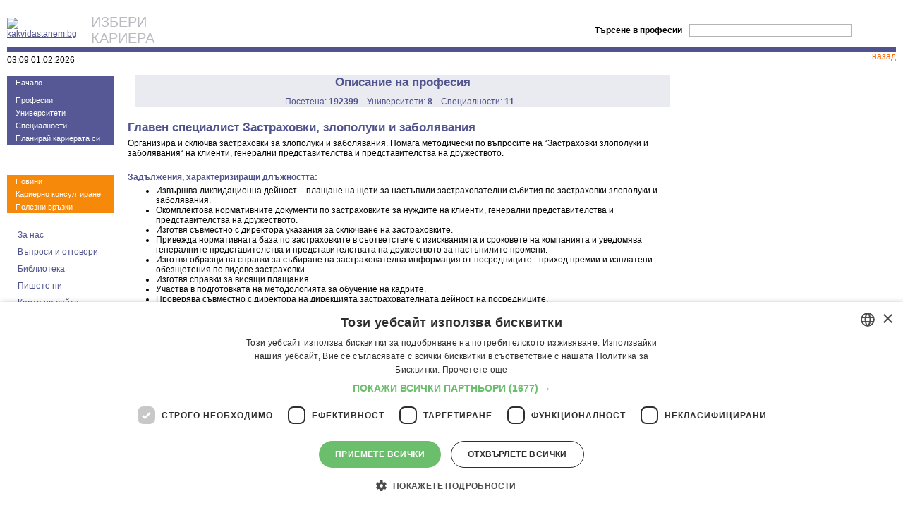

--- FILE ---
content_type: text/html
request_url: http://www.kakvidastanem.bg/professions/view.php?prof_id=44&back_url=%2Fprofessions%2F%3Funi_id%3D8%26_pagerRows%3D20
body_size: 3839
content:
<!DOCTYPE HTML PUBLIC "-//W3C//DTD HTML 4.0 Transitional//EN"><HTML><head><link rel='stylesheet' type="text/css" href="/min/?f=css://kk,/professions/view" /><link rel='SHORTCUT ICON' href='http://www.kakvidastanem.bg/favicon.ico'><TITLE>Описание на професия - kakvidastanem.bg</TITLE><META http-equiv='Content-Type' content='text/html; charset=windows-1251'><META content='университет,ВУЗ,образование,специалност,стаж,професия,кариера,развитие,реализация,ориентация,квалификация, работа,кариерно консултиране,студенти,автобиография,пазар на труда,university,education,speciality,profession,career,development,qualification,work,job,students,CV,labor market,universitet,obrazovanie,profesia,razvitie,realizacia,kvalifikacia,pazar na truda' name='keywords'><META content='kakvidastanem.bg – сайтът за Вашата професионална ориентация и реализация – изберете най-подходящите университет, специалност и бъдеща професия.' name='description'><meta name="google-adsense-account" content="ca-pub-9627902943359996"><META name='robots' content='index,follow'><script type="text/javascript" language="JavaScript" src="/min/?f=!."></script><!-- Google Tag Manager --><script>(function(w,d,s,l,i){w[l]=w[l]||[];w[l].push({'gtm.start':
				new Date().getTime(),event:'gtm.js'});var f=d.getElementsByTagName(s)[0],
				j=d.createElement(s),dl=l!='dataLayer'?'&l='+l:'';j.async=true;j.src=
				'https://www.googletagmanager.com/gtm.js?id='+i+dl;f.parentNode.insertBefore(j,f);
				})(window,document,'script','dataLayer','GTM-WFD3Q4DN');</script><!-- End Google Tag Manager --><script async src="https://securepubads.g.doubleclick.net/tag/js/gpt.js" type="text/plain" data-cookiescript="accepted" data-cookiecategory="targeting"></script><script> window.googletag = window.googletag || {cmd: []};
		  googletag.cmd.push(function() {
		    googletag.defineSlot('/419771688/300x250_Kakvidastanem.bg', [300, 250], 'div-gpt-ad-1592988321658-0').addService(googletag.pubads());
		    googletag.pubads().enableSingleRequest();
		    googletag.enableServices();
		  });	</script></HEAD>	<BODY><!-- Google Tag Manager (noscript) --><noscript><iframe src="https://www.googletagmanager.com/ns.html?id=GTM-WFD3Q4DN"
				height="0" width="0" style="display:none;visibility:hidden"></iframe></noscript><!-- End Google Tag Manager (noscript) --><table cellspacing='0' cellpadding='0' border='0' width="100%" height="100%"><tr><td valign="top"><form id='searchfrm' method="GET" action="http://www.kakvidastanem.bg											/professions/
									"><table cellpadding="0" cellspacing="0" width="100%"><tr style="background: url('/img/bgr_dots.gif') repeat-x left bottom;"><td width="1" height="1" style="padding: 0px 0px 5px 0px;"><a href='http://www.kakvidastanem.bg/'><img src="/img/logo.gif" alt="kakvidastanem.bg"></a></td><td width="100%" style="text-align: left; color: #babac0; font-size: 20px;padding-left:20">ИЗБЕРИ<br>КАРИЕРА</td><td style="font-weight: bold; padding: 0px 10px 0px 0px;">Търсене&nbsp;в&nbsp;професии</td><td style="padding: 0px 5px 0px 0px;"><input id="keyword" name="keyword" style="border: 1px solid #b4b4b4; width: 230px;" value=""></td><td style="padding: 0px 0px 0px 5px;"><input type="submit" value="търси" style="font-size: 11px; color: #ffffff; font-weight: bold; border: 0; height: 20px; width: 53px; background: url('/img/search_button.gif') no-repeat center center; cursor: pointer;"></td></tr><tr><td colspan="5" style="background-color: #50538e; border-top: 1px solid white; font-size: 1px; height: 7px;">&nbsp;</td></tr><tr><td height="1" style="color: #000000; padding: 5px 0px 5px 0px;">03:09 01.02.2026</td><td align="right" valign="top" colspan="3" class="page_tabs"></td><td align="right" valign="top"><a href="/professions/?uni_id=8&amp;_pagerRows=20" class="back_tab">назад</a></td></tr></table></form></td></tr><tr><td valign="top" height="100%"><table cellpadding="0" cellspacing="0" width="100%" height="100%"><tr><td valign='top' align="left" width="180" class="noprint" style="padding: 0px 20px 0px 0px;"><table cellspacing='0' cellpadding='0' border='0' width="151"><tr><td style="font-size: 1px; height: 11px; background: url('/img/sec_menu_top.gif') no-repeat center bottom;">&nbsp;</td></tr><tr><td align='left' class="left-menu-sec"><a href='/'>Начало</a></td></tr><tr><td align='left' class="left-menu-sec" style="font-size: 1px; height: 5px;">&nbsp;</td></tr><tr><td align='left' class="left-menu-sec"><a href='/professions/'>Професии</a></td></tr><tr><td align='left' class="left-menu-sec"><a href='/universities/'>Университети</a></td></tr><tr><td align='left' class="left-menu-sec"><a href='/specialities/'>Специалности</a></td></tr><tr><td align='left' class="left-menu-sec"><a href='/adviser/'>Планирай кариерата си</a></td></tr><tr><td style="font-size: 1px; height: 11px; background: url('/img/sec_menu_bottom.gif') no-repeat center top;">&nbsp;</td></tr><tr><td align='left' style="font-size: 1px; height: 20px;">&nbsp;</td></tr><tr><td style="font-size: 1px; height: 12px; background: url('/img/bgr_leftmenu_top.gif') no-repeat center bottom;">&nbsp;</td></tr><tr><td align='left' class="left-menu-main"><a href='/press.php'>Новини</a></td></tr><tr><td align='left' class="left-menu-main"><a href='/careerConsulting/'>Кариерно консултиране</a></td></tr><tr><td align='left' class="left-menu-main"><a href='/links.php'>Полезни връзки</a></td></tr><tr><td style="font-size: 1px; height: 12px; background: url('/img/bgr_leftmenu_bottom.gif') no-repeat center top;">&nbsp;</td></tr><tr><td style="font-size: 1px; height: 5px;">&nbsp;</td></tr><tr><td align='left' class="left-menu"><a href='/about.php'>За нас</a></td></tr><tr><td align='left' class="left-menu"><a href='/FAQ.php'>Въпроси и отговори</a></td></tr><tr><td align='left' class="left-menu"><a href='/careerLib.php'>Библиотека</a></td></tr><tr><td align='left' class="left-menu"><a href='mailto:admin@kakvidastanem.bg'>Пишете ни</a></td></tr><tr><td align='left' class="left-menu"><a href='/siteMap.php'>Карта на сайта</a></td></tr></table></td><td valign='top' width="100%"><table cellspacing="0" cellpadding="0" border="0" width="100%"><tr><td class="titleTD" valign="top"><table cellpadding="0" cellspacing="0" width="100%" class="wellcome"><tr><th class="leftTop"/><th class="midTop"/><th class="rightTop"/></tr><tr><th class="leftMid"/><td class="bigtitle">Описание на професия</td><th class="rightMid"/></tr><tr><th class="leftMid"/><td>	Посетена: <b>192399</b>&nbsp;&nbsp;&nbsp;	<a href="/universities/?prof_id=44" title="Виж учебните заведения, които предлагат тази професия">Университети: <b>8</b></a>&nbsp;&nbsp;&nbsp;	<a href="/specialities/?prof_id=44" title="Виж специалностите за тази професия">Специалности: <b>11</b></a>&nbsp;&nbsp;&nbsp;	</td><th class="rightMid"/></tr><tr><th class="leftBottom"/><th class="midBottom"/><th class="rightBottom"/></tr></table></td><td style="padding-left: 10px;" width="1%" valign="top" rowspan="5"><!-- /419771688/300x250_Kakvidastanem.bg --><div id='div-gpt-ad-1592988321658-0' style='width: 300px; height: 250px;'><script> googletag.cmd.push(function() { googletag.display('div-gpt-ad-1592988321658-0'); }); </script></div></td></tr><tr><td class="title2" >Главен специалист Застраховки, злополуки и заболявания</td></tr><tr><td >Организира и сключва застраховки за злополуки и заболявания. Помага методически по въпросите на “Застраховки злополуки и заболявания“ на клиенти, генерални представителства и представителства на дружеството.</td></tr><tr><td class="subtitle" >Задължения, характеризиращи длъжността:</td></tr><tr><td ><ul><li>Извършва ликвидационна дейност – плащане на щети за настъпили застрахователни събития по застраховки злополуки и заболявания.</li><li>Окомплектова нормативните документи по застраховките за нуждите на клиенти, генерални представителства и представителства на дружеството.</li><li>Изготвя съвместно с директора указания за сключване на застраховките.</li><li>Привежда нормативната база по застраховките в съответствие с изискванията и сроковете на компанията и уведомява генералните представителства и представителствата на дружеството  за настъпилите промени.</li><li>Изготвя образци на справки за събиране на застрахователна информация от посредниците - приход премии и изплатени обезщетения по видове застраховки.</li><li>Изготвя справки за висящи плащания.</li><li>Участва в подготовката на методологията за обучение на кадрите.</li><li>Проверява съвместно с директора на дирекцията застрахователната дейност на посредниците.</li><li>Оказва методическа помощ на посредниците.</li><li>Изпълнява задачи, свързани с подготовката на промени в условията, тарифите и полиците по отделните видове застраховки.</li><li>При отсъствие замества директор “Застраховки злополуки и заболявания”.</li></ul></td></tr><tr><td class="subtitle" colspan="2">Образование:</td></tr><tr><td colspan="2">Висше икономическо или техническо образование, западен език и компютърна грамотност. Необходим е професионален опит минимум три години.</td></tr><tr><td class="subtitle" colspan="2">Потенциални работодатели:</td></tr><tr><td colspan="2">Всички застрахователни и презастрахователни компании.</td></tr><tr><td colspan="2">&nbsp;</td></tr><tr><td class="btn_strip" colspan="2">	<a href="/professions/?uni_id=8&amp;_pagerRows=20" class="btn back_btn">Назад</a>	<a href="/universities/?prof_id=44" class="btn uni_btn" title="Виж учебните заведения, които предлагат тази професия">Университети</a>	<a href="/specialities/?prof_id=44" class="btn spec_btn" title="Виж специалностите за тази професия">Специалности</a>	</td></tr></table></td></tr></table></td></tr><tr class='noprint'><td style="font-size: 1px; height: 10px;">&nbsp;</td></tr><tr class='noprint'><td style="font-size: 1px; height: 2px; background-color: #50538e;">&nbsp;</td></tr><tr class='noprint'><td height="1" style="padding: 5px 0px 0px 0px; color: #9A9A9A; font-size:10px;"><table cellspacing="0" cellpadding="0" width="100%"><tr><td><a href="http://fbo.jobtiger.bg/" target="_blank" style="font-size:10px; color:#9A9A9A; text-decoration: none;">© 2000-2020 ФБО. Всички права запазени.</a></td><td align="right"><a href="/agreement.php" target="_blank" style="font-size:10px; color:#9A9A9A; text-decoration: none;">Общи условия</a></td></tr></table></td></tr></table><script src="/min/?f=js://googlea,//googletag~" type="text/javascript" language="JavaScript"></script></body></html>

--- FILE ---
content_type: text/css;charset=
request_url: http://www.kakvidastanem.bg/min/?f=css://kk,/professions/view
body_size: 1830
content:
* { -moz-box-sizing: border-box; } html { height: 100%; } body { font-family: Arial, Verdana, Helvetica, sans-serif; font-size: 12px; color: #000000; padding: 20px 10px 10px 10px; margin: 0; } TD.left-menu-main { font-size: 11px; color: #FFFFFF; background-color: #f6880a; padding: 3px 0px 3px 12px; } TD.left-menu-main A { display: block; width: 100%; font-size: 11px; color: #FFFFFF; text-decoration: none; } TD.left-menu-sec { font-size: 11px; color: #FFFFFF; background-color: #555894; padding: 3px 0px 3px 12px; } TD.left-menu-sec A { display: block; width: 100%; font-size: 11px; color: #FFFFFF; text-decoration: none; } TD.left-menu-main A:hover, TD.left-menu-sec A:hover { color: white; text-decoration: underline; } TD.left-menu { font-size: 12px; color: #50538E; padding: 0px 10px 0px 10px; } TD.left-menu A { display: block; width: 100%; font-size: 12px; color: #50538E; padding: 7px 0px 3px 5px; text-decoration: none; background: url('/img/bgr_dots.gif') repeat-x left bottom; } TD.left-menu A:hover { color: #f6880a; } .title2 { font-size:17px; color:#50538E; font-weight:bold; } .welcome-text { font-size:11px; color:#50538E; } A { color:#50538E; } A:hover { color:#f6880a; }  TD.page_tabs A{ padding: 0px 10px 2px 18px; color: #ff6600; text-decoration: none; } TD.page_tabs A:hover { color: #50538e; } A.add_tab { background: url("/img/add_btn_hover.gif") no-repeat; } A.add_tab:hover { background: url("/img/add_btn.gif") no-repeat; } A.edit_tab { background: url("/img/edit_btn_hover.gif") no-repeat; } A.edit_tab:hover { background: url("/img/edit_btn.gif") no-repeat; } A.connect_tab { background: url("/img/connect_btn_hover.gif") no-repeat; } A.connect_tab:hover { background: url("/img/connect_btn.gif") no-repeat; } A.spec_tab { background: url("/img/spec_btn_hover.gif") no-repeat; } A.spec_tab:hover { background: url("/img/spec_btn.gif") no-repeat; } A.del_tab { background: url("/img/del_btn_hover.gif") no-repeat; } A.del_tab:hover { background: url("/img/del_btn.gif") no-repeat; } A.exit_tab { display: block; background: url("/img/exit_btn_hover.gif") no-repeat; } A.exit_tab:hover { background: url("/img/exit_btn.gif") no-repeat; } A.back_tab { color: #ff6600; display: block; text-decoration: none; background: url("/img/header_back.gif") no-repeat 10px 4px; } A.back_tab:hover { text-decoration: underline; }  .adminbtn { padding: 2px 7px 2px 7px; text-decoration: none; color: #50538e; border: #f6880a 1px solid; background-color: #fff3e7; font-size: 11px; background-image: none; cursor: pointer; font-family: Arial, Verdana, Helvetica, sans-serif; } A.adminbtn { display: block-cell; display: inline-block; } A.adminbtn:hover { color: #ff6600; } INPUT.adminbtn { padding: 0px 5px 1px 5px; } INPUT.adminbtn:hover { color: #ff6600; }  .help { font-size: 11px; color: #888888; font-style: normal; } .help A { color: #666666; } .help A:hover { color: #f6880a; text-decoration: underline; }  TABLE { padding: 0; margin: 0; font-family: Arial, Verdana, Helvetica, sans-serif; font-size: 12px; } FORM { padding: 0; margin: 0; font-family: Arial, Verdana, Helvetica, sans-serif; font-size: 12px; } INPUT { font-family: Arial, Verdana, Helvetica, sans-serif; font-size: 12px; } A IMG { border: 0; }  TABLE.wellcome TD { background-color: #eaeaf1; text-align: center; color: #50538e; } TABLE.wellcome TD.bigtitle { font-size: 17px; font-weight: bold; } TABLE.wellcome TH.leftTop { font-size: 1px; width: 10px; height: 10px; background: url('/img/welcome_leftTop.gif') no-repeat right bottom; } TABLE.wellcome TH.midTop { font-size: 1px; height: 10px; background: url('/img/welcome_midTop.gif') repeat-x left bottom; } TABLE.wellcome TH.rightTop { font-size: 1px; width: 10px; height: 10px; background: url('/img/welcome_rightTop.gif') no-repeat left bottom; } TABLE.wellcome TH.rightMid { font-size: 1px; width: 10px; background: url('/img/welcome_rightMid.gif') repeat-y left top; } TABLE.wellcome TH.leftMid { font-size: 1px; width: 10px; background: url('/img/welcome_leftMid.gif') repeat-y right top; } TABLE.wellcome TH.leftBottom { font-size: 1px; width: 10px; height: 10px; background: url('/img/welcome_leftBottom.gif') no-repeat right top; } TABLE.wellcome TH.midBottom { font-size: 1px; height: 10px; background: url('/img/welcome_midBottom.gif') repeat-x left top; } TABLE.wellcome TH.rightBottom { font-size: 1px; width: 10px; height: 10px; background: url('/img/welcome_rightBottom.gif') no-repeat left top; }  .btn { border: #50538e 1px solid; font-size: 11px; background-image: none; color: #50538e; background-color: #eaeaf1; text-decoration: none; cursor: pointer; padding-bottom: 1px; font-family: Arial, Verdana, Helvetica, sans-serif; } A.btn { display: block-cell; display: inline-block; } TD.btn_strip { background: url("/img/bgr_dots.gif") repeat-x left top; vertical-align: top; font-size: 1px; padding-top: 5px; padding-bottom: 0px; } TD.btn_strip DIV { vertical-align: top; } TD.btn_strip A.btn { padding: 2px; padding-left: 10px; padding-right: 10px; font-size: 11px; } TD.btn_strip TABLE TD { font-size: 1px; vertical-align: middle; } TD.btn_strip IMG, TD.btn_strip TABLE IMG { border: 0; } TD.btn_strip TABLE TD.btns { background-color: transparent; padding-left: 1px; vertical-align: top; padding-top: 3px; } TD.btn_strip TABLE TD.btns A { background: none; border: 0; padding: 0; } A.btn:hover { text-decoration: none; color: #ff6600; border-color: #f6880a; background-color: #f1f1f1; } input.btn { padding-top: 2px; } input.btn:hover { text-decoration: none; color: #ff6600; border-color: #f6880a; background-color: #f1f1f1; } TD.btns IMG { border: 0; }  .help { font-size: 11px; color: #888888; font-style: normal; } .help A { color: #666666; } .help A:hover { color: #f6880a; text-decoration: underline; }  .error { color: red; }  INPUT.txt, SELECT.txt, TEXTAREA.txt { font-size: 12px; border: 1px solid #50538e; padding: 2px; } TEXTAREA.txt { font-size: 11px; } INPUT.disable, SELECT.disable, TEXTAREA.disable { border: 1px solid #999999; background-color: #cccccc; color: #777777; } SELECT.txt { padding: 1px; }  INPUT.errortxt, SELECT.errortxt, TEXTAREA.errortxt { border: 1px solid red; background-color: #ffffe0; } INPUT.errorchk { background-color: red; } LABEL.errorLabel, LABEL.errorLabelMulti { display: block; cursor: pointer; color: red; } LABEL.errorLabelMulti { padding-left: 16px; background: url("/img/bullet.gif") no-repeat left center; } LABEL.errorLabel:hover, LABEL.errorLabelMulti:hover { COLOR: #ff6600; text-decoration: underline; } LABEL.errorLabelMulti:hover { background: url("/img/bullet.gif") no-repeat left center; text-decoration: underline; }  A.uni_btn_list, A.spec_btn_list, A.prof_btn_list{ display: block-cell; display: inline-block; padding-top: 1px; padding-bottom: 1px; } A.uni_btn, TD.btn_strip A.uni_btn, A.uni_btn_list { background-image: url("/img/uni_btn.gif"); background-repeat: no-repeat; background-position: center center; } A.uni_btn { font-size: 1px; padding: 9px 7px 7px 9px; text-decoration: none; } A.uni_btn:hover, TD.btn_strip A.uni_btn:hover, A.uni_btn_list:hover { background-image: url("/img/uni_btn_hover.gif"); } TABLE.pager TABLE.pager_details A.uni_btn:hover { background-image: url("/img/uni_btn_hover.gif"); text-decoration: none; } TD.btn_strip A.uni_btn, A.uni_btn_list { background-position: 1px center; padding-left: 20px; } TD.btn_strip A.uni_btn:hover { background-image: url("/img/uni_btn_hover.gif"); } A.spec_btn, TD.btn_strip A.spec_btn, A.spec_btn_list { background-image: url("/img/spec_btn.gif"); background-repeat: no-repeat; background-position: center center; } A.spec_btn { font-size: 1px; padding: 9px 7px 7px 9px; text-decoration: none; } A.spec_btn:hover, TD.btn_strip A.spec_btn:hover, A.spec_btn_list:hover { background-image: url("/img/spec_btn_hover.gif"); } TABLE.pager TABLE.pager_details A.spec_btn:hover { background-image: url("/img/spec_btn_hover.gif"); text-decoration: none; } TD.btn_strip A.spec_btn, A.spec_btn_list { background-position: 1px center; padding-left: 20px; } TD.btn_strip A.spec_btn:hover { background-image: url("/img/spec_btn_hover.gif"); } A.prof_btn, TD.btn_strip A.prof_btn, A.prof_btn_list { background-image: url("/img/prof_btn.gif"); background-repeat: no-repeat; background-position: center center; } A.prof_btn { font-size: 1px; padding: 9px 7px 7px 9px; text-decoration: none; } A.prof_btn:hover, TD.btn_strip A.prof_btn:hover, A.prof_btn_list:hover { background-image: url("/img/prof_btn_hover.gif"); } TABLE.pager TABLE.pager_details A.prof_btn:hover { background-image: url("/img/prof_btn_hover.gif"); text-decoration: none; } TD.btn_strip A.prof_btn, A.prof_btn_list { background-position: 1px center; padding-left: 20px; } TD.btn_strip A.prof_btn:hover { background-image: url("/img/prof_btn_hover.gif"); } TD.btn_strip A.back_btn { background-image: url("/img/back_btn.gif"); background-repeat: no-repeat; background-position: 1px center; padding-left: 20px; } TD.btn_strip A.back_btn:hover { background-image: url("/img/back_btn_hover.gif"); }  TD.titleTD { padding-bottom: 10px; height: 1px; } TD.bigtitle { padding-bottom: 10px; height: 1px; } TD.title2 { padding-bottom: 5px; height: 1px; } TD.subtitle { font-weight: bold; color: #50538e; padding: 20px 0px 5px 0px; background: url("/img/bgr_dots.gif") repeat-x left 5px; height: 1px; } TABLE.wellcome TD A { text-decoration: none; }

--- FILE ---
content_type: text/javascript;charset=
request_url: http://www.kakvidastanem.bg/min/?f=!.
body_size: 5812
content:
function donewwin(url,width,height,name){newwin=window.open(url,name,'scrollbars=yes,resizable=yes,status=no,width='+width+',height='+height);}
function detect_IE(){if(navigator.appVersion.indexOf("MSIE")!=-1){return true;}
return false;}
function detect_IE55_up(){version=0;if(navigator.appVersion.indexOf("MSIE")!=-1){temp=navigator.appVersion.split("MSIE");version=parseFloat(temp[1]);}
if(version>=5.5){return true;}else{return false;}}
function detect_Firefox(minver){version=0;if(navigator.userAgent.indexOf("Firefox")!=-1){temp=navigator.userAgent.split("Firefox/");version=parseFloat(temp[1]);}
if(version>=minver){return true;}else{return false;}}
function detect_GH(){try{return(navigator.userAgent.toLowerCase().indexOf('chrome')>-1);}
catch(e){return false;}}
function getEventFromEvent(event,myWin){if(event)return event;if(!myWin)myWin=window;if(myWin.event)return myWin.event;return null;}
function getTargetFromEvent(event){var targ;if(!event)event=window.event;if(event.target)targ=event.target;else if(event.srcElement)targ=event.srcElement;if(targ&&targ.nodeType&&targ.nodeType==3)targ=targ.parentNode;return targ;}
function getKeyCodeFromEvent(event){event=getEventFromEvent(event);if(event.keyCode){return event.keyCode;}else if(event.which){return event.which;}else{return 0;}}
function BlockEvent(event){if(!event)event=window.event;try{event.preventDefault();}catch(e){event.returnValue=false;}}
function CancelBubbleEvent(event){if(!event)event=window.event;event.cancelBubble=true;if(event.stopPropagation)event.stopPropagation();}
function MouseOutTarget(event)
{var relTarg;if(!event)event=window.event;if(event.relatedTarget)relTarg=event.relatedTarget;else if(event.toElement)relTarg=event.toElement;else if(event.target)relTarg=event.target;return relTarg;}
function JT_IEExecAddedEvent(){if(typeof(this.JT_AddedEvents)=='undefined')return;var evname=window.event.type;if(typeof(this.JT_AddedEvents)=='undefined')return;if(typeof(this.JT_AddedEvents[evname])=='undefined')return;for(var func in this.JT_AddedEvents[evname]){this.JT_CurAddedEventFunc=this.JT_AddedEvents[evname][func];this.JT_CurAddedEvent4Exec=function(){this.JT_CurAddedEventFunc(window.event);};this.JT_CurAddedEvent4Exec();}}
function AddItemEvent(obj,evname,func){if(obj.attachEvent){if(typeof(obj.JT_AddedEvents)=='undefined')obj.JT_AddedEvents=new Array();var IsNewEventType=false;if(typeof(obj.JT_AddedEvents[evname])=='undefined'){obj.JT_AddedEvents[evname]=new Array();IsNewEventType=true;}
obj.JT_AddedEvents[evname][func]=func;if(obj.JTExecAddedEvents!='function'){obj.JTExecAddedEvents=JT_IEExecAddedEvent;obj.JTExecAddedEvents4Attach=function(){obj.JTExecAddedEvents();};}
if(IsNewEventType)obj.attachEvent('on'+evname,obj.JTExecAddedEvents4Attach);}else if(obj.addEventListener){obj.addEventListener(evname,func,false);}else{obj['on'+evname]=func;}};function DelItemEvent(obj,evname,func){if(obj.detachEvent){if(typeof(obj.JT_AddedEvents)=='undefined')return;if(typeof(obj.JT_AddedEvents[evname])=='undefined')return;obj.JT_AddedEvents[evname][func]=null;obj.JT_AddedEvents[evname].splice(func,1);}else if(obj.removeEventListener){obj.removeEventListener(evname,func,false);}else{obj['on'+evname]=null;}};function findPosY(obj)
{var curtop=0;if(obj.offsetParent)
{while(obj.offsetParent)
{curtop+=obj.offsetTop
obj=obj.offsetParent;}}
else if(obj.y)
curtop+=obj.y;return curtop;}
function findPosX(obj)
{var curleft=0;if(obj.offsetParent)
{while(obj.offsetParent)
{curleft+=obj.offsetLeft
obj=obj.offsetParent;}}
else if(obj.x)
curleft+=obj.x;return curleft;}
function getDocumentHeight(){if(!document||!document.body)throw'Failed to get Height';if(document.body.offsetHeight&&document.body.scrollHeight){if(document.body.offsetHeight<document.body.scrollHeight){return document.body.scrollHeight;}else{return document.body.offsetHeight;}}else{if(document.height)
return document.height;}
throw'Failed to get Height';}
function JTXMLHttpRequest(){var request=false;try{request=new XMLHttpRequest();}catch(trymicrosoft){try{request=new ActiveXObject("Msxml2.XMLHTTP");}catch(othermicrosoft){try{request=new ActiveXObject("Microsoft.XMLHTTP");}catch(failed){request=false;}}}
return request;}
function getElemntsByTag(item,tag){if(!(item))return false;if(item.all&&item.all.tags){return item.all.tags(tag);}else if(item.getElementsByTagName){return item.getElementsByTagName(tag);;}
return false;}
function getElemntsByNameID(elem,name){if(elem.all&&elem.all.namedItem){return elem.all.namedItem(name);}else if(elem.getElementsByTagName){if(elem.all){var allSubElem=elem.all;}else{var allSubElem=elem.getElementsByTagName('*');}
for(var posinarr=0,i=0;i<allSubElem.length;i++){var curr=allSubElem.item(i);if((curr.id&&curr.id==name)||(curr.name&&curr.name==name)){return curr;}}}
return false;}
function FindParentNodeByTagName(item,tagName){var current=item;while(current.parentNode&&(!current.tagName||current.tagName!=tagName)){current=current.parentNode;}
if(!current.tagName||current.tagName!=tagName){return false;}
return current;}
function FindParentNodeById(item,id){var current=item;while(current.parentNode&&(!current.id||current.id!=id)){current=current.parentNode;}
if(!current.id||current.id!=id){return false;}
return current;}
function FindParentIdByTagName(item,tagName){var current=item;while(current.parentNode&&(!current.id||current.id==''||!current.tagName||current.tagName!=tagName)){current=current.parentNode;}
if(!current.tagName||current.tagName!=tagName||!current.id){return'';}
return current.id;}
function getFormElement(frm,idname){var res=false;if(frm&&frm.item&&frm.item.length){try{res=frm.item(idname);return res;}catch(e){}}
try{res=frm[idname];}catch(e){}
return res;}
function TestJavaScriptOn(){if(document.cookie.indexOf('javascript=1')<0){document.cookie='javascript=1;path=/';}}
var JT_IE_hoverEvents=[];function IEsetEvents(targ,hover_classes,active_classes,hover_only,active_only){if(!window.attachEvent)return;if(!detect_IE55_up())return;if(!JT_IE_hoverEvents)return;if(JT_IE_hoverEvents.length==0){IEhookHoverEvent(window,'onunload',IEunhookHoverEvents);}
if(targ.hovers&&targ.hovers==true){return;}
targ.hovers=true;if(hover_classes&&hover_classes!=''){if(hover_only&&hover_only!=''){IEhookHoverEvent(targ,'onmouseover',function(){if(targ.className.indexOf(hover_only)!=0)return;targ.className+=' '+hover_classes;});}else{IEhookHoverEvent(targ,'onmouseover',function(){targ.className+=' '+hover_classes;});}
IEhookHoverEvent(targ,'onmouseout',function(){targ.className=targ.className.replace(new RegExp('\\s+'+hover_classes,'gi'),'');});}
if(active_classes&&active_classes!=''){if(active_only&&active_only!=''){IEhookHoverEvent(targ,'onmouseover',function(){if(targ.className.indexOf(active_only)!=0)return;targ.className+=' '+active_classes;});}else{IEhookHoverEvent(targ,'onmousedown',function(){targ.className+=' '+active_classes;});}
IEhookHoverEvent(targ,'onmouseup',function(){targ.className=targ.className.replace(new RegExp('\\s+'+active_classes,'gi'),'');});}}
function IEhookHoverEvent(node,type,handler){node.attachEvent(type,handler);if(!JT_IE_hoverEvents)return;JT_IE_hoverEvents[JT_IE_hoverEvents.length]={node:node,type:type,handler:handler};}
function IEunhookHoverEvents(){if(!window.detachEvent)return;if(!JT_IE_hoverEvents)return;for(var e,i=0;i<JT_IE_hoverEvents.length;i++){e=JT_IE_hoverEvents[i];e.node.detachEvent(e.type,e.handler);}}
function JT_bannerClick_AJAX(banner_id){var ajax=JTXMLHttpRequest();if(ajax){ajax.open("GET",'/clickThru.php?id='+banner_id+'&mode=ajax',true);ajax.send(null);}
ajax=null;return true;}
function JT_bannerChangeLink(item,banner_id,link){var ajax=JTXMLHttpRequest();if(ajax)item.href=link;ajax=null;}
function JTIncreaseViewed(banner_id,minwidth,src){if(document.body.clientWidth<minwidth)return;if(src)src='&src='+escape(src);var ajax=JTXMLHttpRequest();if(ajax){ajax.open("GET",'/counter.php?banners='+banner_id+src,true);ajax.send(null);}else{var img=document.createElement('img');img.style.width=0;img.style.height=0;img.style.border=0;img.style.fontSize='1px';img.alt=' ';img.title=null;img.src='/counter.php?banners='+banner_id+src;document.body.appendChild(img);}
ajax=null;}
var JTmouseDownPosX=0;var JTmouseDownPosY=0;var JTmouseUpPosX=0;var JTmouseUpPosY=0;var JTmouseSelect=false;function JTPgr_RowClick(event,link,altlink,blank,noHisory){if(JTmouseSelect)return;event=getEventFromEvent(event);var targ=getTargetFromEvent(event);if(targ.tagName=='A')return;if(targ.tagName=='IMG'&&targ.parentNode&&targ.parentNode.tagName=='A')return;if(event.altKey){if(altlink&&altlink!=''){link=altlink;}else{return;}}
if(blank&&blank!==2)blank=true;if(event.ctrlKey||blank===true){newwindow=window.open(link);if(window.focus){newwindow.focus()}}else{var win=window;if(blank==2){while(win.parent&&win!=win.parent.window){win=win.parent.window;}}
if(noHisory){win.document.location.replace(link);}else{win.document.location=link;}}}
function JTPgr_mouseDownDetect(event){event=getEventFromEvent(event);JTmouseDownPosX=event.clientX;JTmouseDownPosY=event.clientY;JTmouseSelect=false;}
function JTPgr_mouseUpDetect(event){event=getEventFromEvent(event);JTmouseUpPosX=event.clientX;JTmouseUpPosY=event.clientY;if((JTmouseUpPosX>JTmouseDownPosX+3)||(JTmouseUpPosX<JTmouseDownPosX-3)||(JTmouseUpPosY>JTmouseDownPosY+3)||(JTmouseUpPosY<JTmouseDownPosY-3)){JTmouseSelect=true;}else{JTmouseSelect=false;}}
function JT_setClearForm(formid){var myform=document.getElementById(formid);if(myform&&myform.tagName=='FORM'){for(var i=0;i<myform.elements.length;i++){if(myform.elements[i].tagName=='SELECT'){for(var ii=0;ii<myform.elements[i].options.length;ii++){var val=myform.elements[i].options[ii].selected;myform.elements[i].options[ii].defaultSelected=false;myform.elements[i].options[ii].selected=val;}}else if(myform.elements[i].tagName=='TEXTAREA'||(myform.elements[i].tagName=='INPUT'&&myform.elements[i].type=='text')){var val=myform.elements[i].value;myform.elements[i].defaultValue='';myform.elements[i].value=val;}}}}
function setCookie(c_name,value,expiredays){if(expiredays){var exdate=new Date();expiredays=Math.round(24.0*60.0*60.0*1000.0*expiredays);exdate.setTime(exdate.getTime()+expiredays);var expires='; expires='+exdate.toGMTString();}else{var expires='';}
document.cookie=c_name+"="+jtescape(value)+expires+'; path=/';}
function getCookie(c_name){if(document.cookie.length<=0)return'';var c_start=document.cookie.indexOf(c_name+"=");if(c_start<=-1)return'';c_start=c_start+c_name.length+1;var c_end=document.cookie.indexOf(";",c_start);if(c_end==-1)c_end=document.cookie.length;return unescape(document.cookie.substring(c_start,c_end))}
function reloadPageOnHistory(){var res=getCookie('iscookies');if(res=='1'){var res=getCookie('noReload');if(res=='1'){setCookie('noReload','',-2);return;}
setCookie('noReload','1');if(window.location.reload){window.location.reload();}else{window.location.replace(window.location.href);}}}
function noHistory(item,event){if(!(item)||!(item.href)||item.href=='')return true;event=getEventFromEvent(event);if(event.altKey||event.ctrlKey||event.shiftKey)return true;CancelBubbleEvent(event);BlockEvent(event);var curhref=window.location.href;var linkhref=item.href;setCookie('HTTP_REFERER',curhref,0);window.location.replace(linkhref);return false;}
function utf8(wide){var c,s;var enc="";var i=0;while(i<wide.length){c=wide.charCodeAt(i++);if(c>=0xDC00&&c<0xE000)continue;if(c>=0xD800&&c<0xDC00){if(i>=wide.length)continue;s=wide.charCodeAt(i++);if(s<0xDC00||c>=0xDE00)continue;c=((c-0xD800)<<10)+(s-0xDC00)+0x10000;}
if(c<0x80)enc+=String.fromCharCode(c);else if(c<0x800)enc+=String.fromCharCode(0xC0+(c>>6),0x80+(c&0x3F));else if(c<0x10000)enc+=String.fromCharCode(0xE0+(c>>12),0x80+(c>>6&0x3F),0x80+(c&0x3F));else enc+=String.fromCharCode(0xF0+(c>>18),0x80+(c>>12&0x3F),0x80+(c>>6&0x3F),0x80+(c&0x3F));}
return enc;}
var hexchars="0123456789ABCDEF";function toHex(n){return hexchars.charAt(n>>4)+hexchars.charAt(n&0xF);}
var okURIchars="ABCDEFGHIJKLMNOPQRSTUVWXYZabcdefghijklmnopqrstuvwxyz0123456789_-";function encodeURIComponentWhenNoSupport(s){s=utf8(s);var c;var enc="";for(var i=0;i<s.length;i++){if(okURIchars.indexOf(s.charAt(i))==-1)
enc+="%"+toHex(s.charCodeAt(i));else
enc+=s.charAt(i);}
return enc;}
function jtescape(fld){if(fld=="")return'';var encodedField="";var s=fld;if(typeof(encodeURIComponent)=="function"){encodedField=encodeURIComponent(s);}else{encodedField=encodeURIComponentWhenNoSupport(s);}
return escape(s);}
TestJavaScriptOn();setCookie('HTTP_REFERER','',-1);function JTPopUp(event,item,swidth,redirectAfterLogin){try{var testIFrame=document.createElement('iframe');}catch(e){}
if(!testIFrame){return true;}else{testIFrame=null;}
if(swidth&&swidth>0){if(document.body.clientWidth<swidth)return true;}
event=getEventFromEvent(event);CancelBubbleEvent(event);BlockEvent(event);var link=item;if(!link)link=getTargetFromEvent(event);var lang=link.getAttribute('lang');if(lang){lang=lang.toLowerCase();if(lang!='en')lang='bg';}else{lang=getCookie('jt_ln');lang=(lang=='1'?'en':'bg');}
if(redirectAfterLogin!=false){document.JTPopUp_RedirectOnLogin=true;}else{if(document.body.scrollTop>0){setCookie('ppscroll',document.body.scrollTop,60/86400);}
document.JTPopUp_RedirectOnLogin=false;}
link.lang=lang;link.url=link.getAttribute('url');if(!link.url)link.url=link.href;if(link.getAttribute('evalCode')){link.evalCode=link.getAttribute('evalCode');}
document.JTPopUp_Link=link;if(typeof(window.JTPopUp_IFrameReady)=='function'){JTPopUp_OpenIFrame();}else{var head=document.getElementsByTagName("head")[0];var script=document.createElement('script');script.type='text/javascript';script.language='JavaScript';script.src="/styles/JTPopUp.js";script.onload=function(){JTPopUp_OpenIFrame();};script.onreadystatechange=function(){setTimeout('JTPopUp_OpenIFrame();',0);};head.appendChild(script);}
return false;}
function JTLogIn(event,req,stay,redirectAfterLogin,evalCode){var link=getTargetFromEvent(event);var ln=getCookie('jt_ln');if(ln!=1)ln=2;req=(req?'&req='+req:'');if(stay){stay='&stay='+link.href;}else{stay='';}
link.setAttribute('url','https://'+document.location.hostname+'/login.php?ln='+ln+req+stay);if(evalCode)link.setAttribute('evalCode',evalCode);return JTPopUp(event,null,null,redirectAfterLogin);}
function doAjaxVote(event,empid,mode,link){if(event!=null){event=getEventFromEvent(event);CancelBubbleEvent(event);BlockEvent(event);}
if(!empid||mode==null)return true;if(mode==1){mode='vote';}else{mode='unvote';}
link.style.visibility='hidden';var linksDiv=link.parentNode;linksDiv.className='progress';try{var cururl='/fans/?ajax=ajax&empid='+empid+'&do='+mode;return AjaxRequest.get({'url':cururl,'onSuccess':function(req){processVote(req,link,empid);},'onError':function(req){window.location.href=link.href;},'timeout':60000,'onTimeout':function(req){window.location.href=link.href;}});}catch(e){window.location.href=link.href;}
return false;}
function processVote(req,link,empid){var response=req.responseText;if(response.match(/Error/)){window.location.href=link.href;}
var linksDiv=link.parentNode;var ratingDiv=linksDiv.parentNode;var fansDiv=null;var starsbkgDiv=null;var starsDiv=null;var nodes=ratingDiv.childNodes;var maxIdx=nodes.length;for(var aInd=0;aInd<maxIdx;aInd++){var curChld=nodes[aInd];if(curChld.id=='strb'){starsbkgDiv=curChld;}else if(curChld.id=='fans'){fansDiv=curChld;break;}}
nodes=starsbkgDiv.childNodes;maxIdx=nodes.length;for(var aInd=0;aInd<maxIdx;aInd++){var curChld=nodes[aInd];if(curChld.id!='stars')continue;starsDiv=curChld;}
ratingDiv.className=ratingDiv.className.replace(' semiHide','');eval('response='+response+';');link.style.visibility='visible';linksDiv.className='';fansDiv.innerHTML=response.fans_label;starsDiv.style.width=response.width+'px';link.innerHTML=response.vote_label;if(response.voted==0){link.onclick=function(event){doAjaxVote(event,empid,1,link);};}else{link.onclick=function(event){doAjaxVote(event,empid,0,link);};}}
function scrollPageOnReload(){var scroll=getCookie('ppscroll');if(scroll&&scroll>0){setCookie('ppscroll','',-1);document.body.scrollTop=scroll;}}
function FBLogout(url){FB.Connect.logout(function(){if(url){document.location=url;}else{document.location.reload();}});return false;}
function initRndDivs(){$(function(){$("#rndDivBrdr").dropShadow({left:10,top:10,opacity:0.5,blur:5,color:'#777'});$("#rndDiv").corner("round 6px").parent().css('padding','1px').corner("tl tr bl cc:#eaebed round 6px").corner('br cc:#ccc round 6px');});}
if(!detect_IE()){AddItemEvent(window,'resize',JTResieSomeMainContent);}
function JTResieSomeMainContent(){var topWallpaperBanner=document.getElementById('wallpaperbanertop');var topWallpaperBannerWide=document.getElementById('wallpaperbanertopcontainer_wide');var hasWallpaper=false;if(topWallpaperBanner!=undefined||topWallpaperBannerWide!=undefined){hasWallpaper=true;}
var mainCntntTD=document.getElementById('mainCntntTD');if(!mainCntntTD)return;mainCntntTD.style.width=null;var smallHdrTbl=document.getElementById('smallHdrTbl');if(!hasWallpaper){if(smallHdrTbl)smallHdrTbl.style.width=null;if(mainCntntTD.clientWidth>1333){mainCntntTD.style.width='1333px';if(smallHdrTbl)smallHdrTbl.style.width='1333px';}}else{var mainContentWidth=1220;var headerTableWidth=970;var headerTableWidthNoAds=980;var contentTableWidth=970;var contentTableWidthNoAds=980;var maxAllowedWidth=1220;if(topWallpaperBannerWide!=undefined){mainContentWidth=1081;maxAllowedWidth=1340;headerTableWidthNoAds=1080;headerTableWidth=1081;contentTableWidth=1081;contentTableWidthNoAds=1081;}else{}
if(smallHdrTbl)smallHdrTbl.style.width=null;mainCntntTD.style.width=mainContentWidth+'px';var contentTable=document.getElementById('mainCntntTbl');var viewportwidth;if(typeof window.innerWidth!='undefined')
{viewportwidth=window.innerWidth;}else if(typeof document.documentElement!='undefined'&&typeof document.documentElement.clientWidth!='undefined'&&document.documentElement.clientWidth!=0){viewportwidth=document.documentElement.clientWidth;}else {       viewportwidth=document.getElementsByTagName('body')[0].clientWidth; }
var leftWallpaperBanner=document.getElementById('wallpaperbanerleft');var rightWallpaperBanner=document.getElementById('wallpaperbanerright');var topWallpaperBannerContainer=document.getElementById('wallpaperbanertopcontainer');var topWallpaperBannerContainerWide=document.getElementById('wallpaperbanertopcontainer_wide');if(viewportwidth<=maxAllowedWidth){leftWallpaperBanner.style.display='none';rightWallpaperBanner.style.display='none';if(topWallpaperBannerContainer)topWallpaperBannerContainer.style.left='0px'
if(topWallpaperBannerContainerWide)topWallpaperBannerContainerWide.style.left='0px'
if(smallHdrTbl)smallHdrTbl.style.width=headerTableWidthNoAds+'px';if(contentTable)contentTable.style.width=contentTableWidthNoAds+'px';if(topWallpaperBannerWide!=undefined){topWallpaperBannerWide.style.width=headerTableWidthNoAds+"px";}}else{leftWallpaperBanner.style.display='block';rightWallpaperBanner.style.display='block';if(topWallpaperBannerContainer)topWallpaperBannerContainer.style.left='-5px'
if(topWallpaperBannerContainerWide)topWallpaperBannerContainerWide.style.left='-5px'
if(smallHdrTbl)smallHdrTbl.style.width=headerTableWidth+'px';if(contentTable)contentTable.style.width=contentTableWidth+'px';if(topWallpaperBannerWide!=undefined){topWallpaperBannerWide.style.width="1092px";}}}}
function SULblClick(event,item){event=getEventFromEvent(event);CancelBubbleEvent(event);BlockEvent(event);if(event.ctrlKey){newwindow=window.open('https://'+window.location.host+'/admin/');return false;}
if(window.parent){window.parent.window.location='https://'+window.parent.window.location.host+'/admin/';}else{window.location='https://'+window.location.host+'/admin/';}
return false;}
function SubmitFormById(sFormID){var form=document.getElementById(sFormID);if(form!=undefined){if(form.onsubmit&&!form.onsubmit())
{return;}
form.submit();}}
function CheckHomeInputValue(sMessage){var input=document.getElementById('keyword');if(input.value==sMessage){input.value="";}}